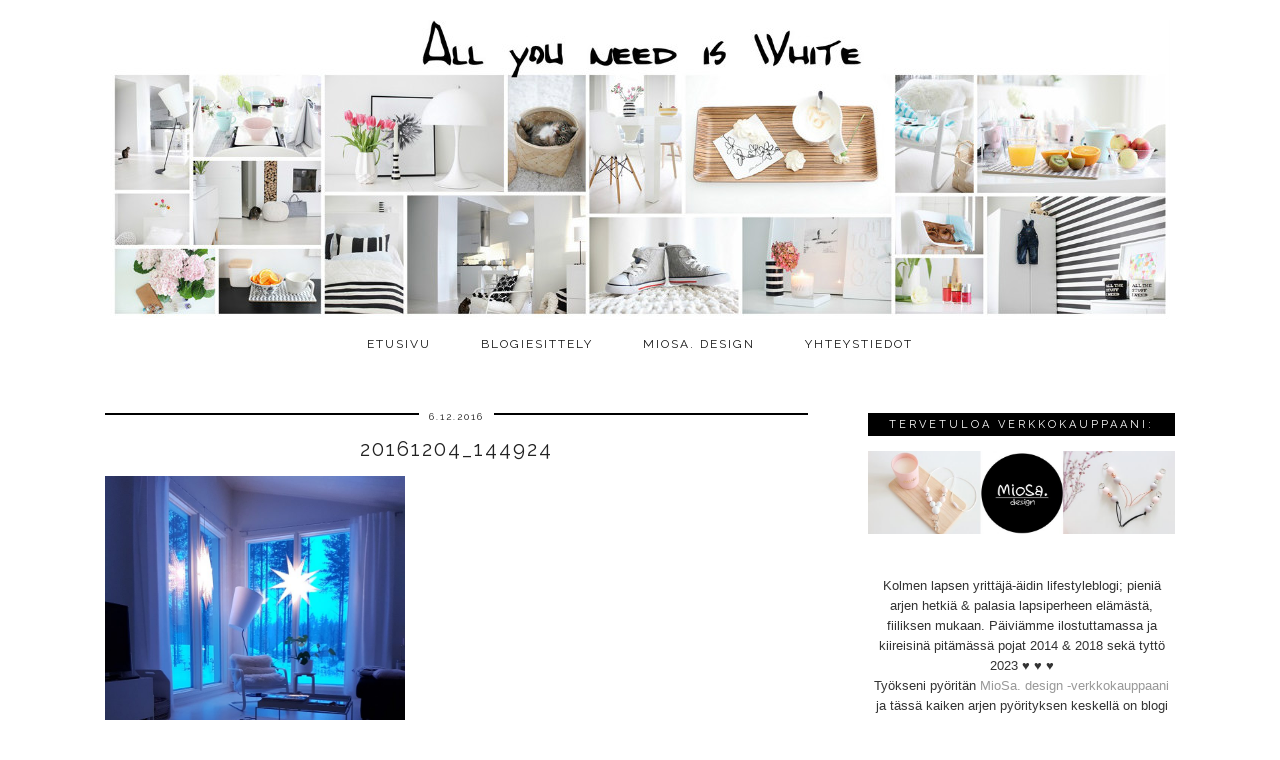

--- FILE ---
content_type: text/html; charset=UTF-8
request_url: https://www.allyouneediswhite.com/2016/12/06/itsenaisyyspaivan-viettoa-meilla/20161204_144924-2/
body_size: 8606
content:
<!DOCTYPE html>
<html lang="fi">
<head>
	<meta charset="UTF-8">
	<meta name="viewport" content="width=device-width, initial-scale=1.0, maximum-scale=1.0, user-scalable=no">	<meta name='robots' content='index, follow, max-image-preview:large, max-snippet:-1, max-video-preview:-1' />
<script>document.documentElement.className = document.documentElement.className.replace("no-js","js");</script>

	<!-- This site is optimized with the Yoast SEO plugin v19.0 - https://yoast.com/wordpress/plugins/seo/ -->
	<title>20161204_144924 - All you need is White</title>
	<link rel="canonical" href="https://www.allyouneediswhite.com/sivusto/wp-content/uploads/2016/12/20161204_144924-1.jpg" />
	<meta property="og:locale" content="fi_FI" />
	<meta property="og:type" content="article" />
	<meta property="og:title" content="20161204_144924 - All you need is White" />
	<meta property="og:url" content="https://www.allyouneediswhite.com/sivusto/wp-content/uploads/2016/12/20161204_144924-1.jpg" />
	<meta property="og:site_name" content="All you need is White" />
	<meta property="og:image" content="https://www.allyouneediswhite.com/sivusto/wp-content/uploads/2016/12/20161204_144924-1.jpg" />
	<meta property="og:image:width" content="960" />
	<meta property="og:image:height" content="1280" />
	<meta property="og:image:type" content="image/jpeg" />
	<meta name="twitter:card" content="summary" />
	<script type="application/ld+json" class="yoast-schema-graph">{"@context":"https://schema.org","@graph":[{"@type":"WebSite","@id":"https://www.allyouneediswhite.com/#website","url":"https://www.allyouneediswhite.com/","name":"All you need is White","description":"","potentialAction":[{"@type":"SearchAction","target":{"@type":"EntryPoint","urlTemplate":"https://www.allyouneediswhite.com/?s={search_term_string}"},"query-input":"required name=search_term_string"}],"inLanguage":"fi"},{"@type":"WebPage","@id":"https://www.allyouneediswhite.com/sivusto/wp-content/uploads/2016/12/20161204_144924-1.jpg#webpage","url":"https://www.allyouneediswhite.com/sivusto/wp-content/uploads/2016/12/20161204_144924-1.jpg","name":"20161204_144924 - All you need is White","isPartOf":{"@id":"https://www.allyouneediswhite.com/#website"},"datePublished":"2016-12-06T08:44:20+00:00","dateModified":"2016-12-06T08:44:20+00:00","breadcrumb":{"@id":"https://www.allyouneediswhite.com/sivusto/wp-content/uploads/2016/12/20161204_144924-1.jpg#breadcrumb"},"inLanguage":"fi","potentialAction":[{"@type":"ReadAction","target":["https://www.allyouneediswhite.com/sivusto/wp-content/uploads/2016/12/20161204_144924-1.jpg"]}]},{"@type":"BreadcrumbList","@id":"https://www.allyouneediswhite.com/sivusto/wp-content/uploads/2016/12/20161204_144924-1.jpg#breadcrumb","itemListElement":[{"@type":"ListItem","position":1,"name":"Etusivu","item":"https://www.allyouneediswhite.com/"},{"@type":"ListItem","position":2,"name":"Itsenäisyyspäivän viettoa meillä","item":"https://www.allyouneediswhite.com/2016/12/06/itsenaisyyspaivan-viettoa-meilla/"},{"@type":"ListItem","position":3,"name":"20161204_144924"}]}]}</script>
	<!-- / Yoast SEO plugin. -->


<link rel='dns-prefetch' href='//cdnjs.cloudflare.com' />
<link rel='dns-prefetch' href='//fonts.googleapis.com' />
<link rel='dns-prefetch' href='//s.w.org' />
<link rel="alternate" type="application/rss+xml" title="All you need is White &raquo; syöte" href="https://www.allyouneediswhite.com/feed/" />
<link rel="alternate" type="application/rss+xml" title="All you need is White &raquo; kommenttien syöte" href="https://www.allyouneediswhite.com/comments/feed/" />
<script id="wpp-js" src="https://www.allyouneediswhite.com/sivusto/wp-content/plugins/wordpress-popular-posts/assets/js/wpp.min.js?ver=7.3.3" data-sampling="0" data-sampling-rate="100" data-api-url="https://www.allyouneediswhite.com/wp-json/wordpress-popular-posts" data-post-id="52534" data-token="8ad17f67b3" data-lang="0" data-debug="0" type="text/javascript"></script>
<link rel="alternate" type="application/rss+xml" title="All you need is White &raquo; 20161204_144924 kommenttien syöte" href="https://www.allyouneediswhite.com/2016/12/06/itsenaisyyspaivan-viettoa-meilla/20161204_144924-2/feed/" />
		<script type="text/javascript">
			window._wpemojiSettings = {"baseUrl":"https:\/\/s.w.org\/images\/core\/emoji\/13.1.0\/72x72\/","ext":".png","svgUrl":"https:\/\/s.w.org\/images\/core\/emoji\/13.1.0\/svg\/","svgExt":".svg","source":{"concatemoji":"https:\/\/www.allyouneediswhite.com\/sivusto\/wp-includes\/js\/wp-emoji-release.min.js?ver=5.8.12"}};
			!function(e,a,t){var n,r,o,i=a.createElement("canvas"),p=i.getContext&&i.getContext("2d");function s(e,t){var a=String.fromCharCode;p.clearRect(0,0,i.width,i.height),p.fillText(a.apply(this,e),0,0);e=i.toDataURL();return p.clearRect(0,0,i.width,i.height),p.fillText(a.apply(this,t),0,0),e===i.toDataURL()}function c(e){var t=a.createElement("script");t.src=e,t.defer=t.type="text/javascript",a.getElementsByTagName("head")[0].appendChild(t)}for(o=Array("flag","emoji"),t.supports={everything:!0,everythingExceptFlag:!0},r=0;r<o.length;r++)t.supports[o[r]]=function(e){if(!p||!p.fillText)return!1;switch(p.textBaseline="top",p.font="600 32px Arial",e){case"flag":return s([127987,65039,8205,9895,65039],[127987,65039,8203,9895,65039])?!1:!s([55356,56826,55356,56819],[55356,56826,8203,55356,56819])&&!s([55356,57332,56128,56423,56128,56418,56128,56421,56128,56430,56128,56423,56128,56447],[55356,57332,8203,56128,56423,8203,56128,56418,8203,56128,56421,8203,56128,56430,8203,56128,56423,8203,56128,56447]);case"emoji":return!s([10084,65039,8205,55357,56613],[10084,65039,8203,55357,56613])}return!1}(o[r]),t.supports.everything=t.supports.everything&&t.supports[o[r]],"flag"!==o[r]&&(t.supports.everythingExceptFlag=t.supports.everythingExceptFlag&&t.supports[o[r]]);t.supports.everythingExceptFlag=t.supports.everythingExceptFlag&&!t.supports.flag,t.DOMReady=!1,t.readyCallback=function(){t.DOMReady=!0},t.supports.everything||(n=function(){t.readyCallback()},a.addEventListener?(a.addEventListener("DOMContentLoaded",n,!1),e.addEventListener("load",n,!1)):(e.attachEvent("onload",n),a.attachEvent("onreadystatechange",function(){"complete"===a.readyState&&t.readyCallback()})),(n=t.source||{}).concatemoji?c(n.concatemoji):n.wpemoji&&n.twemoji&&(c(n.twemoji),c(n.wpemoji)))}(window,document,window._wpemojiSettings);
		</script>
		<style type="text/css">
img.wp-smiley,
img.emoji {
	display: inline !important;
	border: none !important;
	box-shadow: none !important;
	height: 1em !important;
	width: 1em !important;
	margin: 0 .07em !important;
	vertical-align: -0.1em !important;
	background: none !important;
	padding: 0 !important;
}
</style>
	<link rel='stylesheet' id='wp-block-library-css'  href='https://www.allyouneediswhite.com/sivusto/wp-includes/css/dist/block-library/style.min.css?ver=5.8.12' type='text/css' media='all' />
<style id='collapsing-archives-style-inline-css' type='text/css'>


</style>
<link rel='stylesheet' id='stcr-style-css'  href='https://www.allyouneediswhite.com/sivusto/wp-content/plugins/subscribe-to-comments-reloaded/includes/css/stcr-style.css?ver=5.8.12' type='text/css' media='all' />
<link rel='stylesheet' id='wordpress-popular-posts-css-css'  href='https://www.allyouneediswhite.com/sivusto/wp-content/plugins/wordpress-popular-posts/assets/css/wpp.css?ver=7.3.3' type='text/css' media='all' />
<link rel='stylesheet' id='pipdig-style-css'  href='https://www.allyouneediswhite.com/sivusto/wp-content/themes/pipdig-minim/style.css?ver=3.6.0' type='text/css' media='all' />
<link rel='stylesheet' id='pipdig-responsive-css'  href='https://www.allyouneediswhite.com/sivusto/wp-content/themes/pipdig-minim/css/responsive.css?ver=3.6.0' type='text/css' media='all' />
<link rel='stylesheet' id='pipdig-fonts-css'  href='//fonts.googleapis.com/css?family=Raleway&#038;subset=latin%2Clatin-ext%2Ccyrillic&#038;ver=5.8.12' type='text/css' media='all' />
<script type='text/javascript' src='https://www.allyouneediswhite.com/sivusto/wp-includes/js/jquery/jquery.min.js?ver=3.6.0' id='jquery-core-js'></script>
<script type='text/javascript' src='https://www.allyouneediswhite.com/sivusto/wp-includes/js/jquery/jquery-migrate.min.js?ver=3.3.2' id='jquery-migrate-js'></script>
<link rel="https://api.w.org/" href="https://www.allyouneediswhite.com/wp-json/" /><link rel="alternate" type="application/json" href="https://www.allyouneediswhite.com/wp-json/wp/v2/media/52534" /><link rel="EditURI" type="application/rsd+xml" title="RSD" href="https://www.allyouneediswhite.com/sivusto/xmlrpc.php?rsd" />
<link rel="wlwmanifest" type="application/wlwmanifest+xml" href="https://www.allyouneediswhite.com/sivusto/wp-includes/wlwmanifest.xml" /> 
<meta name="generator" content="WordPress 5.8.12" />
<link rel='shortlink' href='https://www.allyouneediswhite.com/?p=52534' />
<link rel="alternate" type="application/json+oembed" href="https://www.allyouneediswhite.com/wp-json/oembed/1.0/embed?url=https%3A%2F%2Fwww.allyouneediswhite.com%2F2016%2F12%2F06%2Fitsenaisyyspaivan-viettoa-meilla%2F20161204_144924-2%2F" />
<link rel="alternate" type="text/xml+oembed" href="https://www.allyouneediswhite.com/wp-json/oembed/1.0/embed?url=https%3A%2F%2Fwww.allyouneediswhite.com%2F2016%2F12%2F06%2Fitsenaisyyspaivan-viettoa-meilla%2F20161204_144924-2%2F&#038;format=xml" />
            <style id="wpp-loading-animation-styles">@-webkit-keyframes bgslide{from{background-position-x:0}to{background-position-x:-200%}}@keyframes bgslide{from{background-position-x:0}to{background-position-x:-200%}}.wpp-widget-block-placeholder,.wpp-shortcode-placeholder{margin:0 auto;width:60px;height:3px;background:#dd3737;background:linear-gradient(90deg,#dd3737 0%,#571313 10%,#dd3737 100%);background-size:200% auto;border-radius:3px;-webkit-animation:bgslide 1s infinite linear;animation:bgslide 1s infinite linear}</style>
            <!--[if lt IE 9]>
<script src="https://www.allyouneediswhite.com/sivusto/wp-content/themes/pipdig-minim/js/ie/html5.js"></script>
<script src="https://www.allyouneediswhite.com/sivusto/wp-content/themes/pipdig-minim/js/ie/selectivizr.js"></script>
<![endif]-->
<!-- Cust --><style>.container{max-width:1100px}.site-header .container{padding-top:0;padding-bottom:0;}@media screen and (min-width: 770px) { .site-title img{padding-top:20px} }.site-title img{padding-bottom:5px}</style><!-- /Cust --><script>
(function() {
	(function (i, s, o, g, r, a, m) {
		i['GoogleAnalyticsObject'] = r;
		i[r] = i[r] || function () {
				(i[r].q = i[r].q || []).push(arguments)
			}, i[r].l = 1 * new Date();
		a = s.createElement(o),
			m = s.getElementsByTagName(o)[0];
		a.async = 1;
		a.src = g;
		m.parentNode.insertBefore(a, m)
	})(window, document, 'script', 'https://google-analytics.com/analytics.js', 'ga');

	ga('create', 'UA-43705819-1', 'auto');
			ga('send', 'pageview');
	})();
</script>
	</head>

<body class="attachment attachment-template-default single single-attachment postid-52534 attachmentid-52534 attachment-jpeg chrome">
		
	<header class="site-header nopin">
		<div class="clearfix container">
			<div class="site-branding">
					<div class="site-title">
				<a href="https://www.allyouneediswhite.com/" title="All you need is White" rel="home">
					<img data-pin-nopin="true" src="http://www.allyouneediswhite.com/sivusto/wp-content/uploads/2016/10/Header-smaller.jpg" alt="All you need is White" /><style>.site-header .container{padding-top:0}.site-title{background:none;padding-top:0}</style>
				</a>
			</div>
									</div>
		</div>
	</header><!-- .site-header -->

	<div class="site-top">
		<div class="clearfix container">
			<nav class="site-menu">
				<div class="clearfix menu-bar"><ul>
<li ><a href="https://www.allyouneediswhite.com/">Etusivu</a></li><li class="page_item page-item-2"><a href="https://www.allyouneediswhite.com/blogiesittely/">Blogiesittely</a></li>
<li class="page_item page-item-35497"><a href="https://www.allyouneediswhite.com/miosa-design/">MioSa. design</a></li>
<li class="page_item page-item-35492"><a href="https://www.allyouneediswhite.com/yhteystiedot/">Yhteystiedot</a></li>
</ul></div>
			</nav><!-- .site-menu -->
    	</div>
			</div><!-- .site-top -->
	
	
	<div class="site-main">
	
		
				
			
		<div class="clearfix container">
		
			
	<div class="row">
	
		<div class="col-sm-8 content-area" role="main" itemscope itemtype="http://schema.org/BlogPosting">

		
			<article id="post-52534" class="clearfix post-52534 attachment type-attachment status-inherit hentry"  itemprop="blogPost" itemscope="itemscope" itemtype="http://schema.org/BlogPosting">
	<header class="entry-header">
		<div class="entry-meta">
			<span class="date-bar-white-bg"><span class="vcard author show-author"><span class="fn" itemprop="name"><a href="https://www.allyouneediswhite.com/author/satu/" title="Kirjoittanut: Satu //ALL YOU NEED IS WHITE" rel="author">Satu //ALL YOU NEED IS WHITE</a></span><span class="show-author"> / </span></span><span class="entry-date updated"><time datetime="2016-12" itemprop="datePublished">6.12.2016</time></span></span>
		</div>
		<h1 class="entry-title" itemprop="name headline">20161204_144924</h1>
	</header>

	<div class="clearfix entry-content" itemprop="description articleBody">
	
			
		<p class="attachment"><a href='https://www.allyouneediswhite.com/sivusto/wp-content/uploads/2016/12/20161204_144924-1.jpg'><img width="300" height="400" src="https://www.allyouneediswhite.com/sivusto/wp-content/uploads/2016/12/20161204_144924-1-800x1067.jpg" class="attachment-medium size-medium" alt="" loading="lazy" srcset="https://www.allyouneediswhite.com/sivusto/wp-content/uploads/2016/12/20161204_144924-1-800x1067.jpg 800w, https://www.allyouneediswhite.com/sivusto/wp-content/uploads/2016/12/20161204_144924-1.jpg 960w" sizes="(max-width: 300px) 100vw, 300px" /></a></p>
		
		<div class="pipdig-post-sig socialz nopin">
								</div>
		
				
	</div>

	<footer class="entry-meta entry-footer">
		
	</footer>

<!-- #post-52534 --></article>
				<nav id="nav-below" class="clearfix post-navigation">
	
		<div class="nav-previous"><a href="https://www.allyouneediswhite.com/2016/12/06/itsenaisyyspaivan-viettoa-meilla/" rel="prev"><span class="meta-nav"><i class="fa fa-chevron-left"></i> Previous Post</span> Itsenäisyyspäivän viettoa meillä</a></div>		
	
	</nav><!-- #nav-below -->
	
			
<div id="comments" class="comments-area">

	
		<div id="respond" class="comment-respond">
		<h3 id="reply-title" class="comment-reply-title">Vastaa <small><a rel="nofollow" id="cancel-comment-reply-link" href="/2016/12/06/itsenaisyyspaivan-viettoa-meilla/20161204_144924-2/#respond" style="display:none;">Peruuta vastaus</a></small></h3><form action="https://www.allyouneediswhite.com/sivusto/wp-comments-post.php" method="post" id="commentform" class="comment-form"><p class="comment-notes"><span id="email-notes">Sähköpostiosoitettasi ei julkaista.</span> Pakolliset kentät on merkitty <span class="required">*</span></p><p class="comment-form-comment"><label for="comment">Kommentti</label> <textarea id="comment" name="comment" cols="45" rows="8" maxlength="65525" required="required"></textarea></p><p class="comment-form-author"><label for="author">Nimi <span class="required">*</span></label> <input id="author" name="author" type="text" value="" size="30" maxlength="245" required='required' /></p>
<p class="comment-form-email"><label for="email">Sähköpostiosoite <span class="required">*</span></label> <input id="email" name="email" type="text" value="" size="30" maxlength="100" aria-describedby="email-notes" required='required' /></p>
<p class="comment-form-url"><label for="url">Kotisivu</label> <input id="url" name="url" type="text" value="" size="30" maxlength="200" /></p>
<p class="comment-form-cookies-consent"><input id="wp-comment-cookies-consent" name="wp-comment-cookies-consent" type="checkbox" value="yes" /> <label for="wp-comment-cookies-consent">Tallenna nimeni, sähköpostiosoitteeni ja kotisivuni tähän selaimeen seuraavaa kommentointikertaa varten.</label></p>
<p class="form-submit"><input name="submit" type="submit" id="submit" class="submit" value="Lähetä kommentti" /> <input type='hidden' name='comment_post_ID' value='52534' id='comment_post_ID' />
<input type='hidden' name='comment_parent' id='comment_parent' value='0' />
</p></form>	</div><!-- #respond -->
	

</div><!-- #comments -->
		
		</div><!-- .content-area -->

			
	<div class="col-sm-4 site-sidebar nopin" role="complementary">
		<aside id="widget_sp_image-8" class="widget widget_sp_image"><h3 class="widget-title">Tervetuloa verkkokauppaani:</h3><a href="http://www.miosadesign.fi/" target="_blank" class="widget_sp_image-image-link" title="Tervetuloa verkkokauppaani:"><img width="900" height="243" alt="Tervetuloa verkkokauppaani:" class="attachment-full" style="max-width: 100%;" src="https://www.allyouneediswhite.com/sivusto/wp-content/uploads/2017/06/fb-1-e1497469872383.jpg" /></a></aside><aside id="text-3" class="widget widget_text">			<div class="textwidget"><p>Kolmen lapsen yrittäjä-äidin lifestyleblogi; pieniä arjen hetkiä &amp; palasia lapsiperheen elämästä, fiiliksen mukaan. Päiviämme ilostuttamassa ja kiireisinä pitämässä pojat 2014 &amp; 2018 sekä tyttö 2023 ♥ ♥ ♥<br class="html-br" />Työkseni pyöritän <a href="https://www.miosadesign.fi/" target="_blank" rel="noopener">MioSa. design -verkkokauppaani </a>ja tässä kaiken arjen pyörityksen keskellä on blogi jäänyt viime vuosina hieman jalkoihin&#8230;<br />
Joka tapauksessa; lämpimästi tervetuloa tutustumaan sekä blogiini että verkkokauppaani!</p>
</div>
		</aside><aside id="text-4" class="widget widget_text">			<div class="textwidget">Photos © Satu //ALL YOU NEED IS WHITE</div>
		</aside><aside id="widget_sp_image-7" class="widget widget_sp_image"><h3 class="widget-title">Yhteydenotot:</h3><img width="155" height="155" alt="Yhteydenotot:" class="attachment-full" style="max-width: 100%;" srcset="https://www.allyouneediswhite.com/sivusto/wp-content/uploads/2016/10/pink.jpg 155w, https://www.allyouneediswhite.com/sivusto/wp-content/uploads/2016/10/pink-150x150.jpg 150w" sizes="(max-width: 155px) 100vw, 155px" src="https://www.allyouneediswhite.com/sivusto/wp-content/uploads/2016/10/pink.jpg" /></aside><aside id="widget_sp_image-2" class="widget widget_sp_image"><h3 class="widget-title">Inspiroivin sisustusblogi 2014</h3><a href="http://toimitus.indiedays.com/2014/10/25/he-ovat-vuoden-inspiroivimmat/" target="_blank" class="widget_sp_image-image-link" title="Inspiroivin sisustusblogi 2014"><img width="150" height="150" alt="Inspiroivin sisustusblogi 2014" class="attachment-full" style="max-width: 100%;" src="https://www.allyouneediswhite.com/sivusto/wp-content/uploads/2016/09/IBA-150x150.jpg" /></a></aside><aside id="search-2" class="widget widget_search"><h3 class="widget-title">Etsi blogista:</h3><form role="search" method="get" class="search-form" action="https://www.allyouneediswhite.com/">
	<div class="form-group">
		<input type="search" class="form-control" placeholder="Type some keywords..." value="" name="s" title="Search for:">
	</div>
</form></aside><aside id="widget_sp_image-5" class="widget widget_sp_image"><h3 class="widget-title">Seuraa blogia:</h3><a href="https://www.facebook.com/allyouneediswhite/" target="_blank" class="widget_sp_image-image-link" title="Seuraa blogia:"><img width="150" height="150" alt="Seuraa blogia:" class="attachment-full" style="max-width: 100%;" src="https://www.allyouneediswhite.com/sivusto/wp-content/uploads/2016/09/pinterest1-2.jpg" /></a></aside><aside id="widget_sp_image-6" class="widget widget_sp_image"><a href="https://www.instagram.com/allyouneediswhite/" target="_blank" class="widget_sp_image-image-link"><img width="150" height="150" class="attachment-full" style="max-width: 100%;" src="https://www.allyouneediswhite.com/sivusto/wp-content/uploads/2016/09/pinterest1-4.jpg" /></a></aside><aside id="widget_sp_image-4" class="widget widget_sp_image"><a href="https://fi.pinterest.com/saayw/" target="_blank" class="widget_sp_image-image-link"><img width="150" height="150" class="attachment-full" style="max-width: 100%;" src="https://www.allyouneediswhite.com/sivusto/wp-content/uploads/2016/09/pinterest1-1.jpg" /></a></aside><aside id="widget_sp_image-10" class="widget widget_sp_image"><h3 class="widget-title">Verkkokaupastani myös avainnauhat jojolla:</h3><a href="https://www.miosadesign.fi/category/4/avainkaulakorut" target="_blank" class="widget_sp_image-image-link" title="Verkkokaupastani myös avainnauhat jojolla:"><img width="539" height="596" alt="Verkkokaupastani myös avainnauhat jojolla:" class="attachment-full" style="max-width: 100%;" srcset="https://www.allyouneediswhite.com/sivusto/wp-content/uploads/2021/06/sandrajojolla.jpg 539w, https://www.allyouneediswhite.com/sivusto/wp-content/uploads/2021/06/sandrajojolla-300x332.jpg 300w" sizes="(max-width: 539px) 100vw, 539px" src="https://www.allyouneediswhite.com/sivusto/wp-content/uploads/2021/06/sandrajojolla.jpg" /></a></aside><aside id="tag_cloud-2" class="widget widget_tag_cloud"><h3 class="widget-title">Tunnisteet</h3><div class="tagcloud"><a href="https://www.allyouneediswhite.com/tag/keittio/" class="tag-cloud-link tag-link-20 tag-link-position-1" style="font-size: 11.604790419162pt;" aria-label="keittiö (90 kohdetta)">keittiö</a> <a href="https://www.allyouneediswhite.com/tag/oman-kodin-sisustus/" class="tag-cloud-link tag-link-10 tag-link-position-2" style="font-size: 16.994011976048pt;" aria-label="oman kodin sisustus (508 kohdetta)">oman kodin sisustus</a> <a href="https://www.allyouneediswhite.com/tag/apua-kaivataan/" class="tag-cloud-link tag-link-23 tag-link-position-3" style="font-size: 10.167664670659pt;" aria-label="apua kaivataan (57 kohdetta)">apua kaivataan</a> <a href="https://www.allyouneediswhite.com/tag/makuuhuone/" class="tag-cloud-link tag-link-16 tag-link-position-4" style="font-size: 10.670658682635pt;" aria-label="makuuhuone (66 kohdetta)">makuuhuone</a> <a href="https://www.allyouneediswhite.com/tag/miosadesign/" class="tag-cloud-link tag-link-82 tag-link-position-5" style="font-size: 10.455089820359pt;" aria-label="miosadesign (62 kohdetta)">miosadesign</a> <a href="https://www.allyouneediswhite.com/tag/shoppailut/" class="tag-cloud-link tag-link-13 tag-link-position-6" style="font-size: 13.11377245509pt;" aria-label="shoppailut (147 kohdetta)">shoppailut</a> <a href="https://www.allyouneediswhite.com/tag/haasteet-ja-tunnustukset/" class="tag-cloud-link tag-link-24 tag-link-position-7" style="font-size: 9.6646706586826pt;" aria-label="haasteet ja tunnustukset (48 kohdetta)">haasteet ja tunnustukset</a> <a href="https://www.allyouneediswhite.com/tag/ruokailutila/" class="tag-cloud-link tag-link-28 tag-link-position-8" style="font-size: 12.97005988024pt;" aria-label="ruokailutila (141 kohdetta)">ruokailutila</a> <a href="https://www.allyouneediswhite.com/tag/pihat-ja-terassit/" class="tag-cloud-link tag-link-7 tag-link-position-9" style="font-size: 13.185628742515pt;" aria-label="pihat ja terassit (150 kohdetta)">pihat ja terassit</a> <a href="https://www.allyouneediswhite.com/tag/vauva/" class="tag-cloud-link tag-link-55 tag-link-position-10" style="font-size: 12.323353293413pt;" aria-label="vauva (113 kohdetta)">vauva</a> <a href="https://www.allyouneediswhite.com/tag/diy/" class="tag-cloud-link tag-link-45 tag-link-position-11" style="font-size: 9.6646706586826pt;" aria-label="DIY (48 kohdetta)">DIY</a> <a href="https://www.allyouneediswhite.com/tag/asuntomessut/" class="tag-cloud-link tag-link-39 tag-link-position-12" style="font-size: 8.3712574850299pt;" aria-label="asuntomessut (31 kohdetta)">asuntomessut</a> <a href="https://www.allyouneediswhite.com/tag/lastenhuone/" class="tag-cloud-link tag-link-26 tag-link-position-13" style="font-size: 8.5868263473054pt;" aria-label="lastenhuone (34 kohdetta)">lastenhuone</a> <a href="https://www.allyouneediswhite.com/tag/yhteistyo/" class="tag-cloud-link tag-link-37 tag-link-position-14" style="font-size: 13.616766467066pt;" aria-label="blogiyhteistyö (173 kohdetta)">blogiyhteistyö</a> <a href="https://www.allyouneediswhite.com/tag/vinkit/" class="tag-cloud-link tag-link-22 tag-link-position-15" style="font-size: 10.383233532934pt;" aria-label="vinkit (61 kohdetta)">vinkit</a> <a href="https://www.allyouneediswhite.com/tag/oma-elama/" class="tag-cloud-link tag-link-6 tag-link-position-16" style="font-size: 18pt;" aria-label="oma elämä (708 kohdetta)">oma elämä</a> <a href="https://www.allyouneediswhite.com/tag/kesa/" class="tag-cloud-link tag-link-40 tag-link-position-17" style="font-size: 12.754491017964pt;" aria-label="kesä (131 kohdetta)">kesä</a> <a href="https://www.allyouneediswhite.com/tag/kauneus/" class="tag-cloud-link tag-link-33 tag-link-position-18" style="font-size: 10.526946107784pt;" aria-label="muoti ja kauneus (64 kohdetta)">muoti ja kauneus</a> <a href="https://www.allyouneediswhite.com/tag/tyohuone/" class="tag-cloud-link tag-link-32 tag-link-position-19" style="font-size: 6.5748502994012pt;" aria-label="työhuone (17 kohdetta)">työhuone</a> <a href="https://www.allyouneediswhite.com/tag/joulu/" class="tag-cloud-link tag-link-29 tag-link-position-20" style="font-size: 14.838323353293pt;" aria-label="joulu (254 kohdetta)">joulu</a> <a href="https://www.allyouneediswhite.com/tag/fiilistelya/" class="tag-cloud-link tag-link-12 tag-link-position-21" style="font-size: 14.479041916168pt;" aria-label="fiilistelyä (226 kohdetta)">fiilistelyä</a> <a href="https://www.allyouneediswhite.com/tag/nam/" class="tag-cloud-link tag-link-31 tag-link-position-22" style="font-size: 13.185628742515pt;" aria-label="ruoka ja juoma (152 kohdetta)">ruoka ja juoma</a> <a href="https://www.allyouneediswhite.com/tag/arvonnat-kilpailut/" class="tag-cloud-link tag-link-27 tag-link-position-23" style="font-size: 12.251497005988pt;" aria-label="arvonnat &amp; kilpailut (111 kohdetta)">arvonnat &amp; kilpailut</a> <a href="https://www.allyouneediswhite.com/tag/valokuvaus/" class="tag-cloud-link tag-link-46 tag-link-position-24" style="font-size: 8.3712574850299pt;" aria-label="valokuvaus (31 kohdetta)">valokuvaus</a> <a href="https://www.allyouneediswhite.com/tag/sisustuspohdintaa/" class="tag-cloud-link tag-link-18 tag-link-position-25" style="font-size: 12.97005988024pt;" aria-label="sisustuspohdintaa (140 kohdetta)">sisustuspohdintaa</a> <a href="https://www.allyouneediswhite.com/tag/kauniit-kodit/" class="tag-cloud-link tag-link-17 tag-link-position-26" style="font-size: 10.526946107784pt;" aria-label="kauniit kodit (63 kohdetta)">kauniit kodit</a> <a href="https://www.allyouneediswhite.com/tag/inspiraatio/" class="tag-cloud-link tag-link-19 tag-link-position-27" style="font-size: 14.694610778443pt;" aria-label="inspiraatio (242 kohdetta)">inspiraatio</a> <a href="https://www.allyouneediswhite.com/tag/haaveilua/" class="tag-cloud-link tag-link-14 tag-link-position-28" style="font-size: 10.59880239521pt;" aria-label="haaveilua (65 kohdetta)">haaveilua</a> <a href="https://www.allyouneediswhite.com/tag/siivous/" class="tag-cloud-link tag-link-3 tag-link-position-29" style="font-size: 9.4491017964072pt;" aria-label="siivous (45 kohdetta)">siivous</a> <a href="https://www.allyouneediswhite.com/tag/poika/" class="tag-cloud-link tag-link-57 tag-link-position-30" style="font-size: 12.898203592814pt;" aria-label="poika (138 kohdetta)">poika</a> <a href="https://www.allyouneediswhite.com/tag/juhlat/" class="tag-cloud-link tag-link-35 tag-link-position-31" style="font-size: 13.329341317365pt;" aria-label="juhlat (156 kohdetta)">juhlat</a> <a href="https://www.allyouneediswhite.com/tag/suosittelen/" class="tag-cloud-link tag-link-30 tag-link-position-32" style="font-size: 8.4431137724551pt;" aria-label="suosittelen (32 kohdetta)">suosittelen</a> <a href="https://www.allyouneediswhite.com/tag/blogi/" class="tag-cloud-link tag-link-9 tag-link-position-33" style="font-size: 12.323353293413pt;" aria-label="blogi (114 kohdetta)">blogi</a> <a href="https://www.allyouneediswhite.com/tag/oma-koti/" class="tag-cloud-link tag-link-5 tag-link-position-34" style="font-size: 16.419161676647pt;" aria-label="oma koti (428 kohdetta)">oma koti</a> <a href="https://www.allyouneediswhite.com/tag/olohuone/" class="tag-cloud-link tag-link-15 tag-link-position-35" style="font-size: 14.047904191617pt;" aria-label="olohuone (197 kohdetta)">olohuone</a> <a href="https://www.allyouneediswhite.com/tag/raskaus/" class="tag-cloud-link tag-link-53 tag-link-position-36" style="font-size: 11.317365269461pt;" aria-label="raskaus (83 kohdetta)">raskaus</a> <a href="https://www.allyouneediswhite.com/tag/mokilla/" class="tag-cloud-link tag-link-41 tag-link-position-37" style="font-size: 6pt;" aria-label="mökillä (14 kohdetta)">mökillä</a> <a href="https://www.allyouneediswhite.com/tag/wc/" class="tag-cloud-link tag-link-25 tag-link-position-38" style="font-size: 6.1437125748503pt;" aria-label="wc (15 kohdetta)">wc</a> <a href="https://www.allyouneediswhite.com/tag/eteinen-ja-aula/" class="tag-cloud-link tag-link-38 tag-link-position-39" style="font-size: 8.9461077844311pt;" aria-label="eteinen ja aula (38 kohdetta)">eteinen ja aula</a> <a href="https://www.allyouneediswhite.com/tag/lukijan-kotona/" class="tag-cloud-link tag-link-36 tag-link-position-40" style="font-size: 6.8622754491018pt;" aria-label="lukijan kotona (19 kohdetta)">lukijan kotona</a> <a href="https://www.allyouneediswhite.com/tag/kisut/" class="tag-cloud-link tag-link-2 tag-link-position-41" style="font-size: 15.48502994012pt;" aria-label="kisut (315 kohdetta)">kisut</a> <a href="https://www.allyouneediswhite.com/tag/lukijapostia/" class="tag-cloud-link tag-link-21 tag-link-position-42" style="font-size: 8.5868263473054pt;" aria-label="lukijapostia (34 kohdetta)">lukijapostia</a> <a href="https://www.allyouneediswhite.com/tag/matkailu/" class="tag-cloud-link tag-link-8 tag-link-position-43" style="font-size: 12.179640718563pt;" aria-label="matkailu (108 kohdetta)">matkailu</a> <a href="https://www.allyouneediswhite.com/tag/kylpyhuone-sauna/" class="tag-cloud-link tag-link-4 tag-link-position-44" style="font-size: 8.2275449101796pt;" aria-label="kylpyhuone &amp; sauna (30 kohdetta)">kylpyhuone &amp; sauna</a> <a href="https://www.allyouneediswhite.com/tag/talvi/" class="tag-cloud-link tag-link-48 tag-link-position-45" style="font-size: 8.0119760479042pt;" aria-label="talvi (28 kohdetta)">talvi</a></div>
</aside><aside id="block-2" class="widget widget_block widget_text">
<p></p>
</aside><aside id="widget_sp_image-11" class="widget widget_sp_image"><h3 class="widget-title">Suositut avainnauhat olan yli:</h3><a href="https://www.miosadesign.fi/category/13/pitkat-avainnauhat-olan-yli" target="_blank" class="widget_sp_image-image-link" title="Suositut avainnauhat olan yli:"><img width="1117" height="1600" alt="Suositut avainnauhat olan yli:" class="attachment-full" style="max-width: 100%;" srcset="https://www.allyouneediswhite.com/sivusto/wp-content/uploads/2023/01/044.jpg 1117w, https://www.allyouneediswhite.com/sivusto/wp-content/uploads/2023/01/044-300x430.jpg 300w, https://www.allyouneediswhite.com/sivusto/wp-content/uploads/2023/01/044-1072x1536.jpg 1072w" sizes="(max-width: 1117px) 100vw, 1117px" src="https://www.allyouneediswhite.com/sivusto/wp-content/uploads/2023/01/044.jpg" /></a></aside><aside id="block-4" class="widget widget_block widget_media_image">
<figure class="wp-block-image size-full"><a href="https://www.miosadesign.fi/category/13/avainnauhat-olan-yli--mallit" target="_blank"><img loading="lazy" width="1067" height="1600" src="http://www.allyouneediswhite.com/sivusto/wp-content/uploads/2022/09/167.jpg" alt="" class="wp-image-56133" srcset="https://www.allyouneediswhite.com/sivusto/wp-content/uploads/2022/09/167.jpg 1067w, https://www.allyouneediswhite.com/sivusto/wp-content/uploads/2022/09/167-300x450.jpg 300w, https://www.allyouneediswhite.com/sivusto/wp-content/uploads/2022/09/167-1024x1536.jpg 1024w" sizes="(max-width: 1067px) 100vw, 1067px" /></a></figure>
</aside>	</div><!-- .site-sidebar -->
	

	</div>

		</div>
	</div><!-- .site-main -->
	
	
	<div class="hide-back-to-top"><div id="back-top"><a href="#top"><i class="fa fa-chevron-up"></i></a></div></div>

		
		
		
		

	
		
	<footer class="site-footer">
		<div class="clearfix container">
			<div class="row">
								<div class="col-sm-6 site-info">
											&copy; 2026 <a href="https://www.allyouneediswhite.com/sivusto">All you need is White</a>
									</div>
				
				<div class="col-sm-6 site-credit">
											<a href="https://www.pipdig.co" target="_blank">WordPress Theme</a> BY <a href="https://www.pipdig.co" target="_blank" style="text-transform:lowercase">pipdig</a>
										</div>
			</div>
		</div>
	</footer>
	
<script type='text/javascript' src='//cdnjs.cloudflare.com/ajax/libs/owl-carousel/1.3.3/owl.carousel.min.js?ver=5.8.12' id='pipdig-owl-js'></script>
<script type='text/javascript' src='https://www.allyouneediswhite.com/sivusto/wp-content/themes/pipdig-minim/js/scripts.js?ver=5.8.12' id='pipdig-scripts-js'></script>
<script type='text/javascript' src='https://www.allyouneediswhite.com/sivusto/wp-includes/js/comment-reply.min.js?ver=5.8.12' id='comment-reply-js'></script>
<script type='text/javascript' src='https://www.allyouneediswhite.com/sivusto/wp-includes/js/wp-embed.min.js?ver=5.8.12' id='wp-embed-js'></script>
<!--[if lt IE 9]>
<script src="https://www.allyouneediswhite.com/sivusto/wp-content/themes/pipdig-minim/js/ie/respond.js"></script>
<![endif]-->
		
		<script>
		jQuery(document).ready(function($) {
			$(function(){
				$('.site-menu .menu').slicknav({
					label: '<i class="fa fa-bars"></i>',
					duration: 450,
					brand: '<a href="https://www.instagram.com/allyouneediswhite/" target="_blank"><i class="fa fa-instagram"></i></a><a href="https://www.facebook.com/allyouneediswhite/" target="_blank"><i class="fa fa-facebook"></i></a><a href="https://www.bloglovin.com/blogs/all-you-need-is-white-10513107" target="_blank"><i class="fa fa-plus"></i></a>',
					closedSymbol: '<i class="fa fa-chevron-right"></i>',
					openedSymbol: '<i class="fa fa-chevron-down"></i>',
				});
			});
		});
		</script>

	</body>
</html>